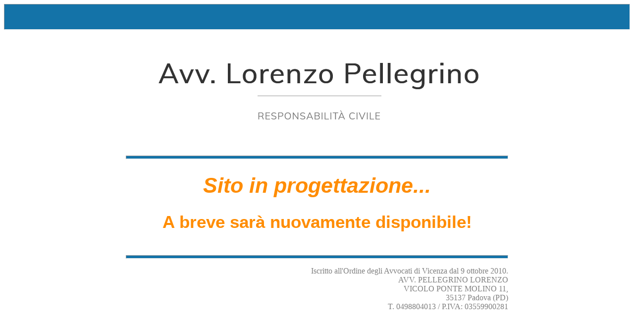

--- FILE ---
content_type: text/html
request_url: https://www.grino.eu/
body_size: 612
content:
<!DOCTYPE html PUBLIC "-//W3C//DTD XHTML 1.0 Transitional//EN" "http://www.w3.org/TR/xhtml1/DTD/xhtml1-transitional.dtd">
<html xmlns="http://www.w3.org/1999/xhtml">
<head>
<meta http-equiv="Content-Type" content="text/html; charset=iso-8859-1" />
<title>Avv. Lorenzo Pellegrino</title>
</head>
<body>
<!-- Container -->
<hr style="height:50px; color:#1473A8; background-color: #1473A8" />
<div id="container" style ="height: auto !important;
    margin: 0 auto;
    min-height: 100%;
    padding: 0;
    width: 772px;">
	<div id="bar1">
	<!-- Logo -->

		<!-- Image 
	<div id="img_home" style=" margin:40px auto" ><img src="img/logo_undercostruction.png"  /></div>
<hr style="height:5px; color:#1473A8; background-color: #1473A8" />-->
	</div>
	<!-- Background -->
  <div id="horiz_line">  </div>

	<!-- Content -->
	<div id="content">
      
       
		
        <div id="content_text">

          <div id="box_text" style="text-align: center;">
            <!-- inizio contenuto destra-->
			
<p><img src="testo.png" style=" margin:40px 0 " /> <br></p>
          </div>

        </div>
  </div>
  
	<div id="push_footer"></div>
	<div class="clear"></div>
<!-- Footer -->
<hr style="height:5px; color:#1473A8; background-color: #1473A8" />
<div style ="margin: 10px auto;
padding: 0;
height: 155px;
font-family: Arial;">
<h1 style =" font-size: 43px; font-family: Arial; text-align: center; color: darkorange; font-style: italic;">Sito in progettazione...</h1>
<h1 style =" font-size: 35px; font-family: Arial; text-align: center; color: darkorange;">A breve sarà nuovamente disponibile!</h1>
</div>
<hr style="height:5px; color:#1473A8; background-color: #1473A8" />
	<p style ="text-align: right; color: gray;"> Iscritto all'Ordine degli Avvocati di Vicenza dal 9 ottobre 2010.<br>
AVV. PELLEGRINO LORENZO<br>
VICOLO PONTE MOLINO 11,<br>
35137 Padova (PD)<br>
T. 0498804013 / P.IVA: 03559900281 <br>
		  </p>
</div>
</body>
</html>